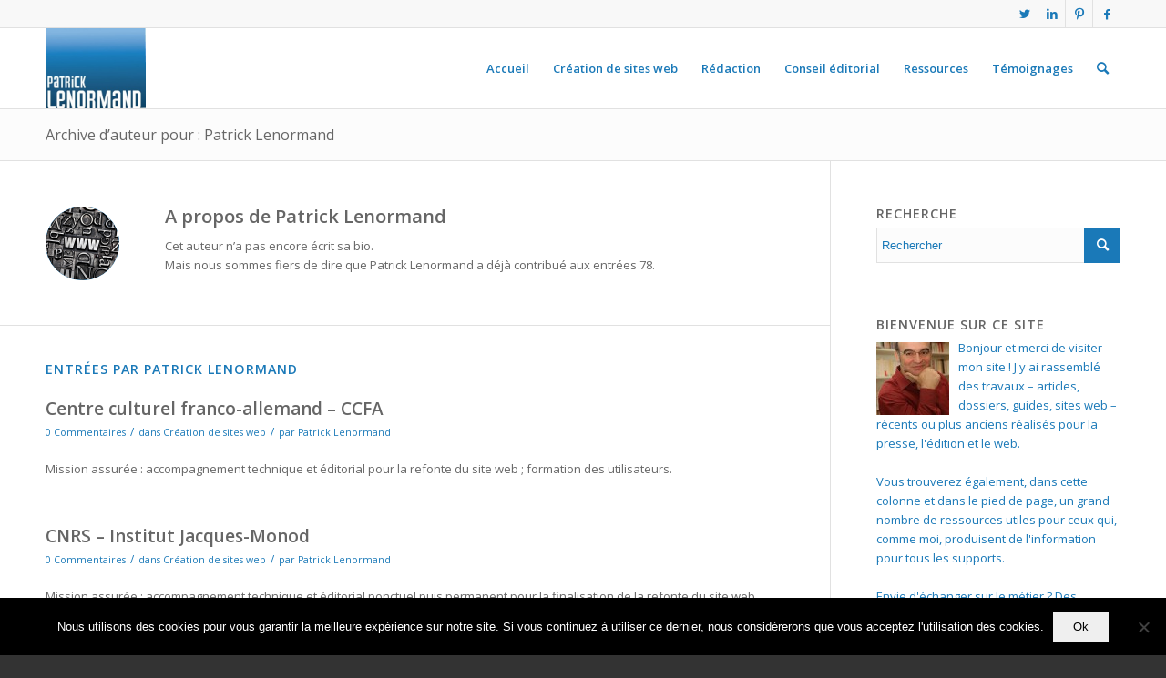

--- FILE ---
content_type: text/html; charset=UTF-8
request_url: https://www.ressources-presse.net/author/patrick-lenormand/
body_size: 16939
content:
<!DOCTYPE html>
<html dir="ltr" lang="fr-FR" prefix="og: https://ogp.me/ns#" class="html_stretched responsive av-preloader-disabled  html_header_top html_logo_left html_main_nav_header html_menu_right html_slim html_header_sticky html_header_shrinking html_header_topbar_active html_mobile_menu_phone html_header_searchicon html_content_align_center html_header_unstick_top_disabled html_header_stretch_disabled html_av-submenu-hidden html_av-submenu-display-click html_av-overlay-side html_av-overlay-side-classic html_av-submenu-noclone html_entry_id_5890 av-cookies-no-cookie-consent av-default-lightbox av-no-preview html_text_menu_active av-mobile-menu-switch-default">
<head>
<meta charset="UTF-8" />
<meta name="robots" content="noindex, follow" />


<!-- mobile setting -->
<meta name="viewport" content="width=device-width, initial-scale=1">

<!-- Scripts/CSS and wp_head hook -->
<title>Patrick Lenormand | Ressources Presse</title>

		<!-- All in One SEO 4.9.3 - aioseo.com -->
	<meta name="robots" content="noindex, max-image-preview:large" />
	<meta name="google-site-verification" content="7B2d1hFbNMnw_WmCIBdPf69wfftDF15SUM-lV2Y_0pM" />
	<link rel="canonical" href="https://www.ressources-presse.net/author/patrick-lenormand/" />
	<link rel="next" href="https://www.ressources-presse.net/author/patrick-lenormand/page/2/" />
	<meta name="generator" content="All in One SEO (AIOSEO) 4.9.3" />
		<script type="application/ld+json" class="aioseo-schema">
			{"@context":"https:\/\/schema.org","@graph":[{"@type":"BreadcrumbList","@id":"https:\/\/www.ressources-presse.net\/author\/patrick-lenormand\/#breadcrumblist","itemListElement":[{"@type":"ListItem","@id":"https:\/\/www.ressources-presse.net#listItem","position":1,"name":"Home","item":"https:\/\/www.ressources-presse.net","nextItem":{"@type":"ListItem","@id":"https:\/\/www.ressources-presse.net\/author\/patrick-lenormand\/#listItem","name":"Patrick Lenormand"}},{"@type":"ListItem","@id":"https:\/\/www.ressources-presse.net\/author\/patrick-lenormand\/#listItem","position":2,"name":"Patrick Lenormand","previousItem":{"@type":"ListItem","@id":"https:\/\/www.ressources-presse.net#listItem","name":"Home"}}]},{"@type":"Organization","@id":"https:\/\/www.ressources-presse.net\/#organization","name":"Ressources Presse","url":"https:\/\/www.ressources-presse.net\/"},{"@type":"Person","@id":"https:\/\/www.ressources-presse.net\/author\/patrick-lenormand\/#author","url":"https:\/\/www.ressources-presse.net\/author\/patrick-lenormand\/","name":"Patrick Lenormand","image":{"@type":"ImageObject","@id":"https:\/\/www.ressources-presse.net\/author\/patrick-lenormand\/#authorImage","url":"https:\/\/secure.gravatar.com\/avatar\/564687d6de2c54a285e0f718418e9ce1b7f1a24415613bd0cdf812d7952a3d12?s=96&d=mm&r=g","width":96,"height":96,"caption":"Patrick Lenormand"},"mainEntityOfPage":{"@id":"https:\/\/www.ressources-presse.net\/author\/patrick-lenormand\/#profilepage"}},{"@type":"ProfilePage","@id":"https:\/\/www.ressources-presse.net\/author\/patrick-lenormand\/#profilepage","url":"https:\/\/www.ressources-presse.net\/author\/patrick-lenormand\/","name":"Patrick Lenormand | Ressources Presse","inLanguage":"fr-FR","isPartOf":{"@id":"https:\/\/www.ressources-presse.net\/#website"},"breadcrumb":{"@id":"https:\/\/www.ressources-presse.net\/author\/patrick-lenormand\/#breadcrumblist"},"dateCreated":"2015-11-14T20:37:13+02:00","mainEntity":{"@id":"https:\/\/www.ressources-presse.net\/author\/patrick-lenormand\/#author"}},{"@type":"WebSite","@id":"https:\/\/www.ressources-presse.net\/#website","url":"https:\/\/www.ressources-presse.net\/","name":"Ressources Presse","inLanguage":"fr-FR","publisher":{"@id":"https:\/\/www.ressources-presse.net\/#organization"}}]}
		</script>
		<!-- All in One SEO -->

<link rel="alternate" type="application/rss+xml" title="Ressources Presse &raquo; Flux" href="https://www.ressources-presse.net/feed/" />
<link rel="alternate" type="application/rss+xml" title="Ressources Presse &raquo; Flux des commentaires" href="https://www.ressources-presse.net/comments/feed/" />
<link rel="alternate" type="application/rss+xml" title="Ressources Presse &raquo; Flux des articles écrits par Patrick Lenormand" href="https://www.ressources-presse.net/author/patrick-lenormand/feed/" />

<!-- google webfont font replacement -->

			<script type='text/javascript'>

				(function() {

					/*	check if webfonts are disabled by user setting via cookie - or user must opt in.	*/
					var html = document.getElementsByTagName('html')[0];
					var cookie_check = html.className.indexOf('av-cookies-needs-opt-in') >= 0 || html.className.indexOf('av-cookies-can-opt-out') >= 0;
					var allow_continue = true;
					var silent_accept_cookie = html.className.indexOf('av-cookies-user-silent-accept') >= 0;

					if( cookie_check && ! silent_accept_cookie )
					{
						if( ! document.cookie.match(/aviaCookieConsent/) || html.className.indexOf('av-cookies-session-refused') >= 0 )
						{
							allow_continue = false;
						}
						else
						{
							if( ! document.cookie.match(/aviaPrivacyRefuseCookiesHideBar/) )
							{
								allow_continue = false;
							}
							else if( ! document.cookie.match(/aviaPrivacyEssentialCookiesEnabled/) )
							{
								allow_continue = false;
							}
							else if( document.cookie.match(/aviaPrivacyGoogleWebfontsDisabled/) )
							{
								allow_continue = false;
							}
						}
					}

					if( allow_continue )
					{
						var f = document.createElement('link');

						f.type 	= 'text/css';
						f.rel 	= 'stylesheet';
						f.href 	= '//fonts.googleapis.com/css?family=Open+Sans:400,600';
						f.id 	= 'avia-google-webfont';

						document.getElementsByTagName('head')[0].appendChild(f);
					}
				})();

			</script>
			<style id='wp-img-auto-sizes-contain-inline-css' type='text/css'>
img:is([sizes=auto i],[sizes^="auto," i]){contain-intrinsic-size:3000px 1500px}
/*# sourceURL=wp-img-auto-sizes-contain-inline-css */
</style>
<style id='wp-emoji-styles-inline-css' type='text/css'>

	img.wp-smiley, img.emoji {
		display: inline !important;
		border: none !important;
		box-shadow: none !important;
		height: 1em !important;
		width: 1em !important;
		margin: 0 0.07em !important;
		vertical-align: -0.1em !important;
		background: none !important;
		padding: 0 !important;
	}
/*# sourceURL=wp-emoji-styles-inline-css */
</style>
<style id='wp-block-library-inline-css' type='text/css'>
:root{--wp-block-synced-color:#7a00df;--wp-block-synced-color--rgb:122,0,223;--wp-bound-block-color:var(--wp-block-synced-color);--wp-editor-canvas-background:#ddd;--wp-admin-theme-color:#007cba;--wp-admin-theme-color--rgb:0,124,186;--wp-admin-theme-color-darker-10:#006ba1;--wp-admin-theme-color-darker-10--rgb:0,107,160.5;--wp-admin-theme-color-darker-20:#005a87;--wp-admin-theme-color-darker-20--rgb:0,90,135;--wp-admin-border-width-focus:2px}@media (min-resolution:192dpi){:root{--wp-admin-border-width-focus:1.5px}}.wp-element-button{cursor:pointer}:root .has-very-light-gray-background-color{background-color:#eee}:root .has-very-dark-gray-background-color{background-color:#313131}:root .has-very-light-gray-color{color:#eee}:root .has-very-dark-gray-color{color:#313131}:root .has-vivid-green-cyan-to-vivid-cyan-blue-gradient-background{background:linear-gradient(135deg,#00d084,#0693e3)}:root .has-purple-crush-gradient-background{background:linear-gradient(135deg,#34e2e4,#4721fb 50%,#ab1dfe)}:root .has-hazy-dawn-gradient-background{background:linear-gradient(135deg,#faaca8,#dad0ec)}:root .has-subdued-olive-gradient-background{background:linear-gradient(135deg,#fafae1,#67a671)}:root .has-atomic-cream-gradient-background{background:linear-gradient(135deg,#fdd79a,#004a59)}:root .has-nightshade-gradient-background{background:linear-gradient(135deg,#330968,#31cdcf)}:root .has-midnight-gradient-background{background:linear-gradient(135deg,#020381,#2874fc)}:root{--wp--preset--font-size--normal:16px;--wp--preset--font-size--huge:42px}.has-regular-font-size{font-size:1em}.has-larger-font-size{font-size:2.625em}.has-normal-font-size{font-size:var(--wp--preset--font-size--normal)}.has-huge-font-size{font-size:var(--wp--preset--font-size--huge)}.has-text-align-center{text-align:center}.has-text-align-left{text-align:left}.has-text-align-right{text-align:right}.has-fit-text{white-space:nowrap!important}#end-resizable-editor-section{display:none}.aligncenter{clear:both}.items-justified-left{justify-content:flex-start}.items-justified-center{justify-content:center}.items-justified-right{justify-content:flex-end}.items-justified-space-between{justify-content:space-between}.screen-reader-text{border:0;clip-path:inset(50%);height:1px;margin:-1px;overflow:hidden;padding:0;position:absolute;width:1px;word-wrap:normal!important}.screen-reader-text:focus{background-color:#ddd;clip-path:none;color:#444;display:block;font-size:1em;height:auto;left:5px;line-height:normal;padding:15px 23px 14px;text-decoration:none;top:5px;width:auto;z-index:100000}html :where(.has-border-color){border-style:solid}html :where([style*=border-top-color]){border-top-style:solid}html :where([style*=border-right-color]){border-right-style:solid}html :where([style*=border-bottom-color]){border-bottom-style:solid}html :where([style*=border-left-color]){border-left-style:solid}html :where([style*=border-width]){border-style:solid}html :where([style*=border-top-width]){border-top-style:solid}html :where([style*=border-right-width]){border-right-style:solid}html :where([style*=border-bottom-width]){border-bottom-style:solid}html :where([style*=border-left-width]){border-left-style:solid}html :where(img[class*=wp-image-]){height:auto;max-width:100%}:where(figure){margin:0 0 1em}html :where(.is-position-sticky){--wp-admin--admin-bar--position-offset:var(--wp-admin--admin-bar--height,0px)}@media screen and (max-width:600px){html :where(.is-position-sticky){--wp-admin--admin-bar--position-offset:0px}}

/*# sourceURL=wp-block-library-inline-css */
</style><style id='global-styles-inline-css' type='text/css'>
:root{--wp--preset--aspect-ratio--square: 1;--wp--preset--aspect-ratio--4-3: 4/3;--wp--preset--aspect-ratio--3-4: 3/4;--wp--preset--aspect-ratio--3-2: 3/2;--wp--preset--aspect-ratio--2-3: 2/3;--wp--preset--aspect-ratio--16-9: 16/9;--wp--preset--aspect-ratio--9-16: 9/16;--wp--preset--color--black: #000000;--wp--preset--color--cyan-bluish-gray: #abb8c3;--wp--preset--color--white: #ffffff;--wp--preset--color--pale-pink: #f78da7;--wp--preset--color--vivid-red: #cf2e2e;--wp--preset--color--luminous-vivid-orange: #ff6900;--wp--preset--color--luminous-vivid-amber: #fcb900;--wp--preset--color--light-green-cyan: #7bdcb5;--wp--preset--color--vivid-green-cyan: #00d084;--wp--preset--color--pale-cyan-blue: #8ed1fc;--wp--preset--color--vivid-cyan-blue: #0693e3;--wp--preset--color--vivid-purple: #9b51e0;--wp--preset--gradient--vivid-cyan-blue-to-vivid-purple: linear-gradient(135deg,rgb(6,147,227) 0%,rgb(155,81,224) 100%);--wp--preset--gradient--light-green-cyan-to-vivid-green-cyan: linear-gradient(135deg,rgb(122,220,180) 0%,rgb(0,208,130) 100%);--wp--preset--gradient--luminous-vivid-amber-to-luminous-vivid-orange: linear-gradient(135deg,rgb(252,185,0) 0%,rgb(255,105,0) 100%);--wp--preset--gradient--luminous-vivid-orange-to-vivid-red: linear-gradient(135deg,rgb(255,105,0) 0%,rgb(207,46,46) 100%);--wp--preset--gradient--very-light-gray-to-cyan-bluish-gray: linear-gradient(135deg,rgb(238,238,238) 0%,rgb(169,184,195) 100%);--wp--preset--gradient--cool-to-warm-spectrum: linear-gradient(135deg,rgb(74,234,220) 0%,rgb(151,120,209) 20%,rgb(207,42,186) 40%,rgb(238,44,130) 60%,rgb(251,105,98) 80%,rgb(254,248,76) 100%);--wp--preset--gradient--blush-light-purple: linear-gradient(135deg,rgb(255,206,236) 0%,rgb(152,150,240) 100%);--wp--preset--gradient--blush-bordeaux: linear-gradient(135deg,rgb(254,205,165) 0%,rgb(254,45,45) 50%,rgb(107,0,62) 100%);--wp--preset--gradient--luminous-dusk: linear-gradient(135deg,rgb(255,203,112) 0%,rgb(199,81,192) 50%,rgb(65,88,208) 100%);--wp--preset--gradient--pale-ocean: linear-gradient(135deg,rgb(255,245,203) 0%,rgb(182,227,212) 50%,rgb(51,167,181) 100%);--wp--preset--gradient--electric-grass: linear-gradient(135deg,rgb(202,248,128) 0%,rgb(113,206,126) 100%);--wp--preset--gradient--midnight: linear-gradient(135deg,rgb(2,3,129) 0%,rgb(40,116,252) 100%);--wp--preset--font-size--small: 13px;--wp--preset--font-size--medium: 20px;--wp--preset--font-size--large: 36px;--wp--preset--font-size--x-large: 42px;--wp--preset--spacing--20: 0.44rem;--wp--preset--spacing--30: 0.67rem;--wp--preset--spacing--40: 1rem;--wp--preset--spacing--50: 1.5rem;--wp--preset--spacing--60: 2.25rem;--wp--preset--spacing--70: 3.38rem;--wp--preset--spacing--80: 5.06rem;--wp--preset--shadow--natural: 6px 6px 9px rgba(0, 0, 0, 0.2);--wp--preset--shadow--deep: 12px 12px 50px rgba(0, 0, 0, 0.4);--wp--preset--shadow--sharp: 6px 6px 0px rgba(0, 0, 0, 0.2);--wp--preset--shadow--outlined: 6px 6px 0px -3px rgb(255, 255, 255), 6px 6px rgb(0, 0, 0);--wp--preset--shadow--crisp: 6px 6px 0px rgb(0, 0, 0);}:where(.is-layout-flex){gap: 0.5em;}:where(.is-layout-grid){gap: 0.5em;}body .is-layout-flex{display: flex;}.is-layout-flex{flex-wrap: wrap;align-items: center;}.is-layout-flex > :is(*, div){margin: 0;}body .is-layout-grid{display: grid;}.is-layout-grid > :is(*, div){margin: 0;}:where(.wp-block-columns.is-layout-flex){gap: 2em;}:where(.wp-block-columns.is-layout-grid){gap: 2em;}:where(.wp-block-post-template.is-layout-flex){gap: 1.25em;}:where(.wp-block-post-template.is-layout-grid){gap: 1.25em;}.has-black-color{color: var(--wp--preset--color--black) !important;}.has-cyan-bluish-gray-color{color: var(--wp--preset--color--cyan-bluish-gray) !important;}.has-white-color{color: var(--wp--preset--color--white) !important;}.has-pale-pink-color{color: var(--wp--preset--color--pale-pink) !important;}.has-vivid-red-color{color: var(--wp--preset--color--vivid-red) !important;}.has-luminous-vivid-orange-color{color: var(--wp--preset--color--luminous-vivid-orange) !important;}.has-luminous-vivid-amber-color{color: var(--wp--preset--color--luminous-vivid-amber) !important;}.has-light-green-cyan-color{color: var(--wp--preset--color--light-green-cyan) !important;}.has-vivid-green-cyan-color{color: var(--wp--preset--color--vivid-green-cyan) !important;}.has-pale-cyan-blue-color{color: var(--wp--preset--color--pale-cyan-blue) !important;}.has-vivid-cyan-blue-color{color: var(--wp--preset--color--vivid-cyan-blue) !important;}.has-vivid-purple-color{color: var(--wp--preset--color--vivid-purple) !important;}.has-black-background-color{background-color: var(--wp--preset--color--black) !important;}.has-cyan-bluish-gray-background-color{background-color: var(--wp--preset--color--cyan-bluish-gray) !important;}.has-white-background-color{background-color: var(--wp--preset--color--white) !important;}.has-pale-pink-background-color{background-color: var(--wp--preset--color--pale-pink) !important;}.has-vivid-red-background-color{background-color: var(--wp--preset--color--vivid-red) !important;}.has-luminous-vivid-orange-background-color{background-color: var(--wp--preset--color--luminous-vivid-orange) !important;}.has-luminous-vivid-amber-background-color{background-color: var(--wp--preset--color--luminous-vivid-amber) !important;}.has-light-green-cyan-background-color{background-color: var(--wp--preset--color--light-green-cyan) !important;}.has-vivid-green-cyan-background-color{background-color: var(--wp--preset--color--vivid-green-cyan) !important;}.has-pale-cyan-blue-background-color{background-color: var(--wp--preset--color--pale-cyan-blue) !important;}.has-vivid-cyan-blue-background-color{background-color: var(--wp--preset--color--vivid-cyan-blue) !important;}.has-vivid-purple-background-color{background-color: var(--wp--preset--color--vivid-purple) !important;}.has-black-border-color{border-color: var(--wp--preset--color--black) !important;}.has-cyan-bluish-gray-border-color{border-color: var(--wp--preset--color--cyan-bluish-gray) !important;}.has-white-border-color{border-color: var(--wp--preset--color--white) !important;}.has-pale-pink-border-color{border-color: var(--wp--preset--color--pale-pink) !important;}.has-vivid-red-border-color{border-color: var(--wp--preset--color--vivid-red) !important;}.has-luminous-vivid-orange-border-color{border-color: var(--wp--preset--color--luminous-vivid-orange) !important;}.has-luminous-vivid-amber-border-color{border-color: var(--wp--preset--color--luminous-vivid-amber) !important;}.has-light-green-cyan-border-color{border-color: var(--wp--preset--color--light-green-cyan) !important;}.has-vivid-green-cyan-border-color{border-color: var(--wp--preset--color--vivid-green-cyan) !important;}.has-pale-cyan-blue-border-color{border-color: var(--wp--preset--color--pale-cyan-blue) !important;}.has-vivid-cyan-blue-border-color{border-color: var(--wp--preset--color--vivid-cyan-blue) !important;}.has-vivid-purple-border-color{border-color: var(--wp--preset--color--vivid-purple) !important;}.has-vivid-cyan-blue-to-vivid-purple-gradient-background{background: var(--wp--preset--gradient--vivid-cyan-blue-to-vivid-purple) !important;}.has-light-green-cyan-to-vivid-green-cyan-gradient-background{background: var(--wp--preset--gradient--light-green-cyan-to-vivid-green-cyan) !important;}.has-luminous-vivid-amber-to-luminous-vivid-orange-gradient-background{background: var(--wp--preset--gradient--luminous-vivid-amber-to-luminous-vivid-orange) !important;}.has-luminous-vivid-orange-to-vivid-red-gradient-background{background: var(--wp--preset--gradient--luminous-vivid-orange-to-vivid-red) !important;}.has-very-light-gray-to-cyan-bluish-gray-gradient-background{background: var(--wp--preset--gradient--very-light-gray-to-cyan-bluish-gray) !important;}.has-cool-to-warm-spectrum-gradient-background{background: var(--wp--preset--gradient--cool-to-warm-spectrum) !important;}.has-blush-light-purple-gradient-background{background: var(--wp--preset--gradient--blush-light-purple) !important;}.has-blush-bordeaux-gradient-background{background: var(--wp--preset--gradient--blush-bordeaux) !important;}.has-luminous-dusk-gradient-background{background: var(--wp--preset--gradient--luminous-dusk) !important;}.has-pale-ocean-gradient-background{background: var(--wp--preset--gradient--pale-ocean) !important;}.has-electric-grass-gradient-background{background: var(--wp--preset--gradient--electric-grass) !important;}.has-midnight-gradient-background{background: var(--wp--preset--gradient--midnight) !important;}.has-small-font-size{font-size: var(--wp--preset--font-size--small) !important;}.has-medium-font-size{font-size: var(--wp--preset--font-size--medium) !important;}.has-large-font-size{font-size: var(--wp--preset--font-size--large) !important;}.has-x-large-font-size{font-size: var(--wp--preset--font-size--x-large) !important;}
/*# sourceURL=global-styles-inline-css */
</style>

<style id='classic-theme-styles-inline-css' type='text/css'>
/*! This file is auto-generated */
.wp-block-button__link{color:#fff;background-color:#32373c;border-radius:9999px;box-shadow:none;text-decoration:none;padding:calc(.667em + 2px) calc(1.333em + 2px);font-size:1.125em}.wp-block-file__button{background:#32373c;color:#fff;text-decoration:none}
/*# sourceURL=/wp-includes/css/classic-themes.min.css */
</style>
<link rel='stylesheet' id='cookie-notice-front-css' href='https://www.ressources-presse.net/wp-content/plugins/cookie-notice/css/front.min.css?ver=2.5.11' type='text/css' media='all' />
<link rel='stylesheet' id='quiz-maker-css' href='https://www.ressources-presse.net/wp-content/plugins/quiz-maker/public/css/quiz-maker-public.css?ver=6.7.1.0' type='text/css' media='all' />
<link rel='stylesheet' id='cmplz-general-css' href='https://www.ressources-presse.net/wp-content/plugins/complianz-gdpr/assets/css/cookieblocker.min.css?ver=1765921536' type='text/css' media='all' />
<link rel='stylesheet' id='avia-merged-styles-css' href='https://www.ressources-presse.net/wp-content/uploads/dynamic_avia/avia-merged-styles-4f4aa6a45c23979eb693e133ddd2001d---635d19e95a53a.css' type='text/css' media='all' />
<script type="text/javascript" src="https://www.ressources-presse.net/wp-includes/js/jquery/jquery.min.js?ver=3.7.1" id="jquery-core-js"></script>
<script type="text/javascript" src="https://www.ressources-presse.net/wp-includes/js/jquery/jquery-migrate.min.js?ver=3.4.1" id="jquery-migrate-js"></script>
<script type="text/javascript" async src="https://www.ressources-presse.net/wp-content/plugins/burst-statistics/assets/js/timeme/timeme.min.js?ver=1767865578" id="burst-timeme-js"></script>
<script type="text/javascript" async src="https://www.ressources-presse.net/wp-content/uploads/burst/js/burst.min.js?ver=1768910971" id="burst-js"></script>
<script type="text/javascript" id="cookie-notice-front-js-before">
/* <![CDATA[ */
var cnArgs = {"ajaxUrl":"https:\/\/www.ressources-presse.net\/wp-admin\/admin-ajax.php","nonce":"fbad2bc18f","hideEffect":"fade","position":"bottom","onScroll":false,"onScrollOffset":100,"onClick":false,"cookieName":"cookie_notice_accepted","cookieTime":2592000,"cookieTimeRejected":2592000,"globalCookie":false,"redirection":false,"cache":true,"revokeCookies":false,"revokeCookiesOpt":"automatic"};

//# sourceURL=cookie-notice-front-js-before
/* ]]> */
</script>
<script type="text/javascript" src="https://www.ressources-presse.net/wp-content/plugins/cookie-notice/js/front.min.js?ver=2.5.11" id="cookie-notice-front-js"></script>
<link rel="https://api.w.org/" href="https://www.ressources-presse.net/wp-json/" /><link rel="alternate" title="JSON" type="application/json" href="https://www.ressources-presse.net/wp-json/wp/v2/users/2" /><link rel="EditURI" type="application/rsd+xml" title="RSD" href="https://www.ressources-presse.net/xmlrpc.php?rsd" />
<link rel="profile" href="https://gmpg.org/xfn/11" />
<link rel="alternate" type="application/rss+xml" title="Ressources Presse RSS2 Feed" href="https://www.ressources-presse.net/feed/" />
<link rel="pingback" href="https://www.ressources-presse.net/xmlrpc.php" />
<!--[if lt IE 9]><script src="https://www.ressources-presse.net/wp-content/themes/enfold/js/html5shiv.js"></script><![endif]-->
<link rel="icon" href="https://www.ressources-presse.net/wp-content/uploads/2015/11/Logo-RF-300x2411-300x241.jpg" type="image/x-icon">

<!-- To speed up the rendering and to display the site as fast as possible to the user we include some styles and scripts for above the fold content inline -->
<script type="text/javascript">'use strict';var avia_is_mobile=!1;if(/Android|webOS|iPhone|iPad|iPod|BlackBerry|IEMobile|Opera Mini/i.test(navigator.userAgent)&&'ontouchstart' in document.documentElement){avia_is_mobile=!0;document.documentElement.className+=' avia_mobile '}
else{document.documentElement.className+=' avia_desktop '};document.documentElement.className+=' js_active ';(function(){var e=['-webkit-','-moz-','-ms-',''],n='';for(var t in e){if(e[t]+'transform' in document.documentElement.style){document.documentElement.className+=' avia_transform ';n=e[t]+'transform'};if(e[t]+'perspective' in document.documentElement.style){document.documentElement.className+=' avia_transform3d '}};if(typeof document.getElementsByClassName=='function'&&typeof document.documentElement.getBoundingClientRect=='function'&&avia_is_mobile==!1){if(n&&window.innerHeight>0){setTimeout(function(){var e=0,o={},a=0,t=document.getElementsByClassName('av-parallax'),i=window.pageYOffset||document.documentElement.scrollTop;for(e=0;e<t.length;e++){t[e].style.top='0px';o=t[e].getBoundingClientRect();a=Math.ceil((window.innerHeight+i-o.top)*0.3);t[e].style[n]='translate(0px, '+a+'px)';t[e].style.top='auto';t[e].className+=' enabled-parallax '}},50)}}})();</script><link rel="icon" href="https://www.ressources-presse.net/wp-content/uploads/2020/11/cropped-Logo-RF-300x241-1-32x32.jpg" sizes="32x32" />
<link rel="icon" href="https://www.ressources-presse.net/wp-content/uploads/2020/11/cropped-Logo-RF-300x241-1-192x192.jpg" sizes="192x192" />
<link rel="apple-touch-icon" href="https://www.ressources-presse.net/wp-content/uploads/2020/11/cropped-Logo-RF-300x241-1-180x180.jpg" />
<meta name="msapplication-TileImage" content="https://www.ressources-presse.net/wp-content/uploads/2020/11/cropped-Logo-RF-300x241-1-270x270.jpg" />
<style type='text/css'>
@font-face {font-family: 'entypo-fontello'; font-weight: normal; font-style: normal; font-display: auto;
src: url('https://www.ressources-presse.net/wp-content/themes/enfold/config-templatebuilder/avia-template-builder/assets/fonts/entypo-fontello.woff2') format('woff2'),
url('https://www.ressources-presse.net/wp-content/themes/enfold/config-templatebuilder/avia-template-builder/assets/fonts/entypo-fontello.woff') format('woff'),
url('https://www.ressources-presse.net/wp-content/themes/enfold/config-templatebuilder/avia-template-builder/assets/fonts/entypo-fontello.ttf') format('truetype'),
url('https://www.ressources-presse.net/wp-content/themes/enfold/config-templatebuilder/avia-template-builder/assets/fonts/entypo-fontello.svg#entypo-fontello') format('svg'),
url('https://www.ressources-presse.net/wp-content/themes/enfold/config-templatebuilder/avia-template-builder/assets/fonts/entypo-fontello.eot'),
url('https://www.ressources-presse.net/wp-content/themes/enfold/config-templatebuilder/avia-template-builder/assets/fonts/entypo-fontello.eot?#iefix') format('embedded-opentype');
} #top .avia-font-entypo-fontello, body .avia-font-entypo-fontello, html body [data-av_iconfont='entypo-fontello']:before{ font-family: 'entypo-fontello'; }
</style>

<!--
Debugging Info for Theme support: 

Theme: Enfold
Version: 4.8.9.1
Installed: enfold
AviaFramework Version: 5.0
AviaBuilder Version: 4.8
aviaElementManager Version: 1.0.1
ML:1024-PU:57-PLA:24
WP:6.9
Compress: CSS:all theme files - JS:all theme files
Updates: enabled - deprecated Envato API - register Envato Token
PLAu:22
-->
</head>

<body data-rsssl=1 id="top" class="archive author author-patrick-lenormand author-2 wp-theme-enfold stretched rtl_columns av-curtain-numeric open_sans  cookies-not-set metaslider-plugin avia-responsive-images-support" itemscope="itemscope" itemtype="https://schema.org/WebPage"  data-burst_id="2" data-burst_type="author">

	
	<div id='wrap_all'>

	
<header id='header' class='all_colors header_color light_bg_color  av_header_top av_logo_left av_main_nav_header av_menu_right av_slim av_header_sticky av_header_shrinking av_header_stretch_disabled av_mobile_menu_phone av_header_searchicon av_header_unstick_top_disabled av_bottom_nav_disabled  av_header_border_disabled'  role="banner" itemscope="itemscope" itemtype="https://schema.org/WPHeader" >

		<div id='header_meta' class='container_wrap container_wrap_meta  av_icon_active_right av_extra_header_active av_entry_id_5890'>

			      <div class='container'>
			      <ul class='noLightbox social_bookmarks icon_count_4'><li class='social_bookmarks_twitter av-social-link-twitter social_icon_1'><a target="_blank" aria-label="Lien vers Twitter" href='https://twitter.com/#ressourcespress/' aria-hidden='false' data-av_icon='' data-av_iconfont='entypo-fontello' title='Twitter' rel="noopener"><span class='avia_hidden_link_text'>Twitter</span></a></li><li class='social_bookmarks_linkedin av-social-link-linkedin social_icon_2'><a target="_blank" aria-label="Lien vers LinkedIn" href='https://fr.linkedin.com/in/patrick-lenormand-8647631' aria-hidden='false' data-av_icon='' data-av_iconfont='entypo-fontello' title='LinkedIn' rel="noopener"><span class='avia_hidden_link_text'>LinkedIn</span></a></li><li class='social_bookmarks_pinterest av-social-link-pinterest social_icon_3'><a target="_blank" aria-label="Lien vers Pinterest" href='https://www.pinterest.fr/patrick_lenorma/' aria-hidden='false' data-av_icon='' data-av_iconfont='entypo-fontello' title='Pinterest' rel="noopener"><span class='avia_hidden_link_text'>Pinterest</span></a></li><li class='social_bookmarks_facebook av-social-link-facebook social_icon_4'><a target="_blank" aria-label="Lien vers Facebook" href='https://www.facebook.com/ressources.presse.7' aria-hidden='false' data-av_icon='' data-av_iconfont='entypo-fontello' title='Facebook' rel="noopener"><span class='avia_hidden_link_text'>Facebook</span></a></li></ul>			      </div>
		</div>

		<div  id='header_main' class='container_wrap container_wrap_logo'>

        <div class='container av-logo-container'><div class='inner-container'><span class='logo avia-standard-logo'><a href='https://www.ressources-presse.net/' class=''><img src="https://www.ressources-presse.net/wp-content/uploads/2015/11/Logo-RF-300x241.jpg" height="100" width="300" alt='Ressources Presse' title='Logo RF-300&#215;241' /></a></span><nav class='main_menu' data-selectname='Sélectionner une page'  role="navigation" itemscope="itemscope" itemtype="https://schema.org/SiteNavigationElement" ><div class="avia-menu av-main-nav-wrap"><ul role="menu" class="menu av-main-nav" id="avia-menu"><li role="menuitem" id="menu-item-5583" class="menu-item menu-item-type-custom menu-item-object-custom menu-item-home menu-item-top-level menu-item-top-level-1"><a href="https://www.ressources-presse.net" itemprop="url" tabindex="0"><span class="avia-bullet"></span><span class="avia-menu-text">Accueil</span><span class="avia-menu-fx"><span class="avia-arrow-wrap"><span class="avia-arrow"></span></span></span></a></li>
<li role="menuitem" id="menu-item-5557" class="menu-item menu-item-type-taxonomy menu-item-object-category menu-item-top-level menu-item-top-level-2"><a href="https://www.ressources-presse.net/category/creation-de-sites-web/" itemprop="url" tabindex="0"><span class="avia-bullet"></span><span class="avia-menu-text">Création de sites web</span><span class="avia-menu-fx"><span class="avia-arrow-wrap"><span class="avia-arrow"></span></span></span></a></li>
<li role="menuitem" id="menu-item-5558" class="menu-item menu-item-type-taxonomy menu-item-object-category menu-item-has-children menu-item-top-level menu-item-top-level-3"><a href="https://www.ressources-presse.net/category/redaction/" itemprop="url" tabindex="0"><span class="avia-bullet"></span><span class="avia-menu-text">Rédaction</span><span class="avia-menu-fx"><span class="avia-arrow-wrap"><span class="avia-arrow"></span></span></span></a>


<ul class="sub-menu">
	<li role="menuitem" id="menu-item-5561" class="menu-item menu-item-type-taxonomy menu-item-object-category"><a href="https://www.ressources-presse.net/category/redaction/environnement/" itemprop="url" tabindex="0"><span class="avia-bullet"></span><span class="avia-menu-text">Environnement</span></a></li>
	<li role="menuitem" id="menu-item-5565" class="menu-item menu-item-type-taxonomy menu-item-object-category"><a href="https://www.ressources-presse.net/category/redaction/sante/" itemprop="url" tabindex="0"><span class="avia-bullet"></span><span class="avia-menu-text">Santé</span></a></li>
	<li role="menuitem" id="menu-item-5562" class="menu-item menu-item-type-taxonomy menu-item-object-category"><a href="https://www.ressources-presse.net/category/redaction/grand-public/" itemprop="url" tabindex="0"><span class="avia-bullet"></span><span class="avia-menu-text">Grand public</span></a></li>
	<li role="menuitem" id="menu-item-5560" class="menu-item menu-item-type-taxonomy menu-item-object-category"><a href="https://www.ressources-presse.net/category/redaction/entreprise/" itemprop="url" tabindex="0"><span class="avia-bullet"></span><span class="avia-menu-text">Entreprise</span></a></li>
	<li role="menuitem" id="menu-item-5564" class="menu-item menu-item-type-taxonomy menu-item-object-category"><a href="https://www.ressources-presse.net/category/redaction/nouvelles-technologies/" itemprop="url" tabindex="0"><span class="avia-bullet"></span><span class="avia-menu-text">Nouveaux médias</span></a></li>
	<li role="menuitem" id="menu-item-5559" class="menu-item menu-item-type-taxonomy menu-item-object-category"><a href="https://www.ressources-presse.net/category/redaction/ecrits-web/" itemprop="url" tabindex="0"><span class="avia-bullet"></span><span class="avia-menu-text">Ecrits web</span></a></li>
	<li role="menuitem" id="menu-item-5563" class="menu-item menu-item-type-taxonomy menu-item-object-category"><a href="https://www.ressources-presse.net/category/redaction/guides/" itemprop="url" tabindex="0"><span class="avia-bullet"></span><span class="avia-menu-text">Guides</span></a></li>
	<li role="menuitem" id="menu-item-5684" class="menu-item menu-item-type-taxonomy menu-item-object-category"><a href="https://www.ressources-presse.net/category/redaction/romans/" itemprop="url" tabindex="0"><span class="avia-bullet"></span><span class="avia-menu-text">Romans</span></a></li>
</ul>
</li>
<li role="menuitem" id="menu-item-5575" class="menu-item menu-item-type-taxonomy menu-item-object-category menu-item-top-level menu-item-top-level-4"><a href="https://www.ressources-presse.net/category/conseil-editorial/" itemprop="url" tabindex="0"><span class="avia-bullet"></span><span class="avia-menu-text">Conseil éditorial</span><span class="avia-menu-fx"><span class="avia-arrow-wrap"><span class="avia-arrow"></span></span></span></a></li>
<li role="menuitem" id="menu-item-5576" class="menu-item menu-item-type-taxonomy menu-item-object-category menu-item-has-children menu-item-top-level menu-item-top-level-5"><a href="https://www.ressources-presse.net/category/ressources-bis/" itemprop="url" tabindex="0"><span class="avia-bullet"></span><span class="avia-menu-text">Ressources</span><span class="avia-menu-fx"><span class="avia-arrow-wrap"><span class="avia-arrow"></span></span></span></a>


<ul class="sub-menu">
	<li role="menuitem" id="menu-item-5577" class="menu-item menu-item-type-taxonomy menu-item-object-category"><a href="https://www.ressources-presse.net/category/ressources-bis/savoir-faire-en-images/" itemprop="url" tabindex="0"><span class="avia-bullet"></span><span class="avia-menu-text">Savoir-faire en images</span></a></li>
	<li role="menuitem" id="menu-item-5578" class="menu-item menu-item-type-taxonomy menu-item-object-category"><a href="https://www.ressources-presse.net/category/ressources-bis/savoirs-express/" itemprop="url" tabindex="0"><span class="avia-bullet"></span><span class="avia-menu-text">Savoirs express</span></a></li>
</ul>
</li>
<li role="menuitem" id="menu-item-5579" class="menu-item menu-item-type-taxonomy menu-item-object-category menu-item-has-children menu-item-top-level menu-item-top-level-6"><a href="https://www.ressources-presse.net/category/temoignages-bis/" itemprop="url" tabindex="0"><span class="avia-bullet"></span><span class="avia-menu-text">Témoignages</span><span class="avia-menu-fx"><span class="avia-arrow-wrap"><span class="avia-arrow"></span></span></span></a>


<ul class="sub-menu">
	<li role="menuitem" id="menu-item-5580" class="menu-item menu-item-type-taxonomy menu-item-object-category"><a href="https://www.ressources-presse.net/category/temoignages-bis/temoignages-clients/" itemprop="url" tabindex="0"><span class="avia-bullet"></span><span class="avia-menu-text">Témoignages clients</span></a></li>
	<li role="menuitem" id="menu-item-5581" class="menu-item menu-item-type-taxonomy menu-item-object-category"><a href="https://www.ressources-presse.net/category/temoignages-bis/temoignages-stagiaires/" itemprop="url" tabindex="0"><span class="avia-bullet"></span><span class="avia-menu-text">Témoignages stagiaires</span></a></li>
</ul>
</li>
<li id="menu-item-search" class="noMobile menu-item menu-item-search-dropdown menu-item-avia-special" role="menuitem"><a aria-label="Rechercher" href="?s=" rel="nofollow" data-avia-search-tooltip="

&lt;form role=&quot;search&quot; action=&quot;https://www.ressources-presse.net/&quot; id=&quot;searchform&quot; method=&quot;get&quot; class=&quot;&quot;&gt;
	&lt;div&gt;
		&lt;input type=&quot;submit&quot; value=&quot;&quot; id=&quot;searchsubmit&quot; class=&quot;button avia-font-entypo-fontello&quot; /&gt;
		&lt;input type=&quot;text&quot; id=&quot;s&quot; name=&quot;s&quot; value=&quot;&quot; placeholder=&#039;Rechercher&#039; /&gt;
			&lt;/div&gt;
&lt;/form&gt;
" aria-hidden='false' data-av_icon='' data-av_iconfont='entypo-fontello'><span class="avia_hidden_link_text">Rechercher</span></a></li><li class="av-burger-menu-main menu-item-avia-special ">
	        			<a href="#" aria-label="Menu" aria-hidden="false">
							<span class="av-hamburger av-hamburger--spin av-js-hamburger">
								<span class="av-hamburger-box">
						          <span class="av-hamburger-inner"></span>
						          <strong>Menu</strong>
								</span>
							</span>
							<span class="avia_hidden_link_text">Menu</span>
						</a>
	        		   </li></ul></div></nav></div> </div> 
		<!-- end container_wrap-->
		</div>
		<div class='header_bg'></div>

<!-- end header -->
</header>

	<div id='main' class='all_colors' data-scroll-offset='88'>

	<div class='stretch_full container_wrap alternate_color light_bg_color title_container'><div class='container'><h1 class='main-title entry-title '>Archive d’auteur pour : Patrick Lenormand</h1></div></div>
		<div class='container_wrap container_wrap_first main_color sidebar_right'>

			<div class='container template-blog template-author '>

				<main class='content av-content-small alpha units'  role="main" itemprop="mainContentOfPage" itemscope="itemscope" itemtype="https://schema.org/Blog" >

                    <div class='page-heading-container clearfix'>
                    <section class="author-box"  itemprop="author" itemscope="itemscope" itemtype="https://schema.org/Person" ><span class='post-author-format-type blog-meta'><span class='rounded-container'><img alt='Patrick Lenormand' src='https://secure.gravatar.com/avatar/564687d6de2c54a285e0f718418e9ce1b7f1a24415613bd0cdf812d7952a3d12?s=81&#038;d=mm&#038;r=g' srcset='https://secure.gravatar.com/avatar/564687d6de2c54a285e0f718418e9ce1b7f1a24415613bd0cdf812d7952a3d12?s=162&#038;d=mm&#038;r=g 2x' class='avatar avatar-81 photo' height='81' width='81' decoding='async'/></span></span><div class='author_description '><h3 class='author-title '>A propos de <span class='author-box-name'  itemprop="author" >Patrick Lenormand</span></h3><div class='author_description_text' itemprop="description" ><p>Cet auteur n’a pas encore écrit sa bio.<br />Mais nous sommes fiers de dire que <span class='author-box-name'  itemprop="author" >Patrick Lenormand</span> a déjà contribué aux entrées 78.</p>
</div><span class="author-extra-border"></span></div></section>                    </div>


                    <h4 class='extra-mini-title widgettitle'>Entrées par Patrick Lenormand</h4>		<article class="&#039;post-entry post-entry-type-standard post-entry-5890 post-loop-1 post-parity-odd single-big with-slider post-5890 post type-post status-publish format-standard has-post-thumbnail hentry category-creation-de-sites-web"'  itemscope="itemscope" itemtype="https://schema.org/BlogPosting" itemprop="blogPost" >

			<div class="entry-content-wrapper clearfix standard-content">
				<header class="entry-content-header">
<h2 class='post-title entry-title '  itemprop="headline" ><a href="https://www.ressources-presse.net/centre-culturel-franco-allemand-ccfa/" rel="bookmark" title="Lien permanent : Centre culturel franco-allemand – CCFA">Centre culturel franco-allemand – CCFA<span class="post-format-icon minor-meta"></span></a></h2>					<span class='post-meta-infos'>
<span class="comment-container minor-meta"><a href="https://www.ressources-presse.net/centre-culturel-franco-allemand-ccfa/#respond" class="comments-link" >0 Commentaires</a></span><span class="text-sep">/</span><span class="blog-categories minor-meta">dans <a href="https://www.ressources-presse.net/category/creation-de-sites-web/" rel="tag">Création de sites web</a></span><span class="text-sep">/</span><span class="blog-author minor-meta">par <span class="entry-author-link"  itemprop="author" ><span class="author"><span class="fn"><a href="https://www.ressources-presse.net/author/patrick-lenormand/" title="Articles par Patrick Lenormand" rel="author">Patrick Lenormand</a></span></span></span></span></span></header><div class="entry-content"  itemprop="text" ><p>Mission assurée : accompagnement technique et éditorial pour la refonte du site web ; formation des utilisateurs.</p>
</div></div><footer class="entry-footer"></footer></article><!--end post-entry-->		<article class="&#039;post-entry post-entry-type-standard post-entry-5732 post-loop-2 post-parity-even single-big with-slider post-5732 post type-post status-publish format-standard has-post-thumbnail hentry category-creation-de-sites-web"'  itemscope="itemscope" itemtype="https://schema.org/BlogPosting" itemprop="blogPost" >

			<div class="entry-content-wrapper clearfix standard-content">
				<header class="entry-content-header">
<h2 class='post-title entry-title '  itemprop="headline" ><a href="https://www.ressources-presse.net/cnrs-institut-jacques-monod/" rel="bookmark" title="Lien permanent : CNRS – Institut Jacques-Monod">CNRS – Institut Jacques-Monod<span class="post-format-icon minor-meta"></span></a></h2>					<span class='post-meta-infos'>
<span class="comment-container minor-meta"><a href="https://www.ressources-presse.net/cnrs-institut-jacques-monod/#respond" class="comments-link" >0 Commentaires</a></span><span class="text-sep">/</span><span class="blog-categories minor-meta">dans <a href="https://www.ressources-presse.net/category/creation-de-sites-web/" rel="tag">Création de sites web</a></span><span class="text-sep">/</span><span class="blog-author minor-meta">par <span class="entry-author-link"  itemprop="author" ><span class="author"><span class="fn"><a href="https://www.ressources-presse.net/author/patrick-lenormand/" title="Articles par Patrick Lenormand" rel="author">Patrick Lenormand</a></span></span></span></span></span></header><div class="entry-content"  itemprop="text" ><p>Mission assurée : accompagnement technique et éditorial ponctuel puis permanent pour la finalisation de la refonte du site web.</p>
</div></div><footer class="entry-footer"></footer></article><!--end post-entry-->		<article class="&#039;post-entry post-entry-type-standard post-entry-5736 post-loop-3 post-parity-odd single-big with-slider post-5736 post type-post status-publish format-standard has-post-thumbnail hentry category-creation-de-sites-web"'  itemscope="itemscope" itemtype="https://schema.org/BlogPosting" itemprop="blogPost" >

			<div class="entry-content-wrapper clearfix standard-content">
				<header class="entry-content-header">
<h2 class='post-title entry-title '  itemprop="headline" ><a href="https://www.ressources-presse.net/association-latelier/" rel="bookmark" title="Lien permanent : Association L&rsquo;Atelier">Association L&rsquo;Atelier<span class="post-format-icon minor-meta"></span></a></h2>					<span class='post-meta-infos'>
<span class="comment-container minor-meta"><a href="https://www.ressources-presse.net/association-latelier/#respond" class="comments-link" >0 Commentaires</a></span><span class="text-sep">/</span><span class="blog-categories minor-meta">dans <a href="https://www.ressources-presse.net/category/creation-de-sites-web/" rel="tag">Création de sites web</a></span><span class="text-sep">/</span><span class="blog-author minor-meta">par <span class="entry-author-link"  itemprop="author" ><span class="author"><span class="fn"><a href="https://www.ressources-presse.net/author/patrick-lenormand/" title="Articles par Patrick Lenormand" rel="author">Patrick Lenormand</a></span></span></span></span></span></header><div class="entry-content"  itemprop="text" ><p>Mission assurée : refonte du site web, aide à l&rsquo;intégration des fonctionnalités adhérents externes dans le nouveau site.</p>
</div></div><footer class="entry-footer"></footer></article><!--end post-entry-->		<article class="&#039;post-entry post-entry-type-standard post-entry-5679 post-loop-4 post-parity-even single-big with-slider post-5679 post type-post status-publish format-standard has-post-thumbnail hentry category-romans tag-nous-arrivons tag-patrick-moncoeur tag-roman"'  itemscope="itemscope" itemtype="https://schema.org/BlogPosting" itemprop="blogPost" >

			<div class="entry-content-wrapper clearfix standard-content">
				<header class="entry-content-header">
<h2 class='post-title entry-title '  itemprop="headline" ><a href="https://www.ressources-presse.net/nous-arrivons-le-roman-sombre-de-lemigration/" rel="bookmark" title="Lien permanent : Nous arrivons, le roman sombre de l&rsquo;émigration">Nous arrivons, le roman sombre de l&rsquo;émigration<span class="post-format-icon minor-meta"></span></a></h2>					<span class='post-meta-infos'>
<span class="comment-container minor-meta"><a href="https://www.ressources-presse.net/nous-arrivons-le-roman-sombre-de-lemigration/#respond" class="comments-link" >0 Commentaires</a></span><span class="text-sep">/</span><span class="blog-categories minor-meta">dans <a href="https://www.ressources-presse.net/category/redaction/romans/" rel="tag">Romans</a></span><span class="text-sep">/</span><span class="blog-author minor-meta">par <span class="entry-author-link"  itemprop="author" ><span class="author"><span class="fn"><a href="https://www.ressources-presse.net/author/patrick-lenormand/" title="Articles par Patrick Lenormand" rel="author">Patrick Lenormand</a></span></span></span></span></span></header><div class="entry-content"  itemprop="text" ><p>Émigrer, c’est la seule chance de survie de Jibril et Angela qui fuient leur pays, le Nigeria. Ils feront ce voyage à leur façon, embarquant avec eux plusieurs milliers de personnes.</p>
</div></div><footer class="entry-footer"></footer></article><!--end post-entry-->		<article class="&#039;post-entry post-entry-type-standard post-entry-5646 post-loop-5 post-parity-odd single-big with-slider post-5646 post type-post status-publish format-standard has-post-thumbnail hentry category-creation-de-sites-web"'  itemscope="itemscope" itemtype="https://schema.org/BlogPosting" itemprop="blogPost" >

			<div class="entry-content-wrapper clearfix standard-content">
				<header class="entry-content-header">
<h2 class='post-title entry-title '  itemprop="headline" ><a href="https://www.ressources-presse.net/lexplore/" rel="bookmark" title="Lien permanent : LéXPLORE">LéXPLORE<span class="post-format-icon minor-meta"></span></a></h2>					<span class='post-meta-infos'>
<span class="comment-container minor-meta"><a href="https://www.ressources-presse.net/lexplore/#respond" class="comments-link" >0 Commentaires</a></span><span class="text-sep">/</span><span class="blog-categories minor-meta">dans <a href="https://www.ressources-presse.net/category/creation-de-sites-web/" rel="tag">Création de sites web</a></span><span class="text-sep">/</span><span class="blog-author minor-meta">par <span class="entry-author-link"  itemprop="author" ><span class="author"><span class="fn"><a href="https://www.ressources-presse.net/author/patrick-lenormand/" title="Articles par Patrick Lenormand" rel="author">Patrick Lenormand</a></span></span></span></span></span></header><div class="entry-content"  itemprop="text" ><p>Mission assurée : création du nouveau site web du laboratoire flottant LéXPLORE de Lausanne / accompagnement et formation de la responsable du site.</p>
</div></div><footer class="entry-footer"></footer></article><!--end post-entry-->		<article class="&#039;post-entry post-entry-type-standard post-entry-5643 post-loop-6 post-parity-even single-big with-slider post-5643 post type-post status-publish format-standard has-post-thumbnail hentry category-creation-de-sites-web"'  itemscope="itemscope" itemtype="https://schema.org/BlogPosting" itemprop="blogPost" >

			<div class="entry-content-wrapper clearfix standard-content">
				<header class="entry-content-header">
<h2 class='post-title entry-title '  itemprop="headline" ><a href="https://www.ressources-presse.net/hypnose-et-sante-formation/" rel="bookmark" title="Lien permanent : Hypnose et santé formation">Hypnose et santé formation<span class="post-format-icon minor-meta"></span></a></h2>					<span class='post-meta-infos'>
<span class="comment-container minor-meta"><a href="https://www.ressources-presse.net/hypnose-et-sante-formation/#respond" class="comments-link" >0 Commentaires</a></span><span class="text-sep">/</span><span class="blog-categories minor-meta">dans <a href="https://www.ressources-presse.net/category/creation-de-sites-web/" rel="tag">Création de sites web</a></span><span class="text-sep">/</span><span class="blog-author minor-meta">par <span class="entry-author-link"  itemprop="author" ><span class="author"><span class="fn"><a href="https://www.ressources-presse.net/author/patrick-lenormand/" title="Articles par Patrick Lenormand" rel="author">Patrick Lenormand</a></span></span></span></span></span></header><div class="entry-content"  itemprop="text" ><p>Mission assurée : création du site de l&rsquo;organisme Hypnose santé formation à Guer. Client : Hypnose santé formation. Adresse du site : https://hypnose-sante-formation.fr/</p>
</div></div><footer class="entry-footer"></footer></article><!--end post-entry-->		<article class="&#039;post-entry post-entry-type-standard post-entry-5640 post-loop-7 post-parity-odd single-big with-slider post-5640 post type-post status-publish format-standard has-post-thumbnail hentry category-creation-de-sites-web"'  itemscope="itemscope" itemtype="https://schema.org/BlogPosting" itemprop="blogPost" >

			<div class="entry-content-wrapper clearfix standard-content">
				<header class="entry-content-header">
<h2 class='post-title entry-title '  itemprop="headline" ><a href="https://www.ressources-presse.net/site-web-romanciers-nantais/" rel="bookmark" title="Lien permanent : Romanciers nantais">Romanciers nantais<span class="post-format-icon minor-meta"></span></a></h2>					<span class='post-meta-infos'>
<span class="comment-container minor-meta"><a href="https://www.ressources-presse.net/site-web-romanciers-nantais/#respond" class="comments-link" >0 Commentaires</a></span><span class="text-sep">/</span><span class="blog-categories minor-meta">dans <a href="https://www.ressources-presse.net/category/creation-de-sites-web/" rel="tag">Création de sites web</a></span><span class="text-sep">/</span><span class="blog-author minor-meta">par <span class="entry-author-link"  itemprop="author" ><span class="author"><span class="fn"><a href="https://www.ressources-presse.net/author/patrick-lenormand/" title="Articles par Patrick Lenormand" rel="author">Patrick Lenormand</a></span></span></span></span></span></header><div class="entry-content"  itemprop="text" ><p>Mission assurée : création du nouveau site web des Romanciers nantais. Client : Association des Romanciers nantais. Adresse du site : https://lesromanciersnantais.com/</p>
</div></div><footer class="entry-footer"></footer></article><!--end post-entry-->		<article class="&#039;post-entry post-entry-type-standard post-entry-5637 post-loop-8 post-parity-even single-big with-slider post-5637 post type-post status-publish format-standard has-post-thumbnail hentry category-creation-de-sites-web"'  itemscope="itemscope" itemtype="https://schema.org/BlogPosting" itemprop="blogPost" >

			<div class="entry-content-wrapper clearfix standard-content">
				<header class="entry-content-header">
<h2 class='post-title entry-title '  itemprop="headline" ><a href="https://www.ressources-presse.net/site-web-centre-maritime-de-nantes/" rel="bookmark" title="Lien permanent : Centre maritime de Nantes">Centre maritime de Nantes<span class="post-format-icon minor-meta"></span></a></h2>					<span class='post-meta-infos'>
<span class="comment-container minor-meta"><a href="https://www.ressources-presse.net/site-web-centre-maritime-de-nantes/#respond" class="comments-link" >0 Commentaires</a></span><span class="text-sep">/</span><span class="blog-categories minor-meta">dans <a href="https://www.ressources-presse.net/category/creation-de-sites-web/" rel="tag">Création de sites web</a></span><span class="text-sep">/</span><span class="blog-author minor-meta">par <span class="entry-author-link"  itemprop="author" ><span class="author"><span class="fn"><a href="https://www.ressources-presse.net/author/patrick-lenormand/" title="Articles par Patrick Lenormand" rel="author">Patrick Lenormand</a></span></span></span></span></span></header><div class="entry-content"  itemprop="text" ><p>Mission assurée : création du nouveau site web du Centre maritime de Nantes (CMN) / formation des utilisateurs. Client : CMN. Adresse du site : https://cmn-asso.fr/</p>
</div></div><footer class="entry-footer"></footer></article><!--end post-entry-->		<article class="&#039;post-entry post-entry-type-standard post-entry-3552 post-loop-9 post-parity-odd single-big with-slider post-3552 post type-post status-publish format-standard has-post-thumbnail hentry category-actu category-creation-de-sites-web tag-cfjm tag-site-web tag-wordpress"'  itemscope="itemscope" itemtype="https://schema.org/BlogPosting" itemprop="blogPost" >

			<div class="entry-content-wrapper clearfix standard-content">
				<header class="entry-content-header">
<h2 class='post-title entry-title '  itemprop="headline" ><a href="https://www.ressources-presse.net/centre-de-formation-au-journalisme-et-au-multimedia-cfjm-lausanne/" rel="bookmark" title="Lien permanent : Centre de formation au journalisme et au multimédia – CFJM (Lausanne)">Centre de formation au journalisme et au multimédia – CFJM (Lausanne)<span class="post-format-icon minor-meta"></span></a></h2>					<span class='post-meta-infos'>
<span class="blog-categories minor-meta">dans <a href="https://www.ressources-presse.net/category/actu/" rel="tag">Actu</a>, <a href="https://www.ressources-presse.net/category/creation-de-sites-web/" rel="tag">Création de sites web</a></span><span class="text-sep">/</span><span class="blog-author minor-meta">par <span class="entry-author-link"  itemprop="author" ><span class="author"><span class="fn"><a href="https://www.ressources-presse.net/author/patrick-lenormand/" title="Articles par Patrick Lenormand" rel="author">Patrick Lenormand</a></span></span></span></span></span></header><div class="entry-content"  itemprop="text" ><p>Mission assurée : création du nouveau site web du Centre de formation au journalisme et au multimédia (CFJM) de Lausanne.</p>
</div></div><footer class="entry-footer"></footer></article><!--end post-entry-->		<article class="&#039;post-entry post-entry-type-standard post-entry-5653 post-loop-10 post-parity-even post-entry-last single-big with-slider post-5653 post type-post status-publish format-standard has-post-thumbnail hentry category-creation-de-sites-web"'  itemscope="itemscope" itemtype="https://schema.org/BlogPosting" itemprop="blogPost" >

			<div class="entry-content-wrapper clearfix standard-content">
				<header class="entry-content-header">
<h2 class='post-title entry-title '  itemprop="headline" ><a href="https://www.ressources-presse.net/site-atelier-cfjm-le-mag/" rel="bookmark" title="Lien permanent : Site-atelier CFJM – Le Mag&rsquo;">Site-atelier CFJM – Le Mag&rsquo;<span class="post-format-icon minor-meta"></span></a></h2>					<span class='post-meta-infos'>
<span class="comment-container minor-meta"><a href="https://www.ressources-presse.net/site-atelier-cfjm-le-mag/#respond" class="comments-link" >0 Commentaires</a></span><span class="text-sep">/</span><span class="blog-categories minor-meta">dans <a href="https://www.ressources-presse.net/category/creation-de-sites-web/" rel="tag">Création de sites web</a></span><span class="text-sep">/</span><span class="blog-author minor-meta">par <span class="entry-author-link"  itemprop="author" ><span class="author"><span class="fn"><a href="https://www.ressources-presse.net/author/patrick-lenormand/" title="Articles par Patrick Lenormand" rel="author">Patrick Lenormand</a></span></span></span></span></span></header><div class="entry-content"  itemprop="text" ><p>Mission assurée : création d&rsquo;un site-atelier pour la pratique journalistique des étudiants du Centre de formation au journalisme et au multimédia (CFJM) de Lausanne. Client : CFJM. Adresse du site : https://cfjm-lemag.ch/</p>
</div></div><footer class="entry-footer"></footer></article><!--end post-entry--><nav class='pagination'><span class='pagination-meta'>Page 1 sur 8</span><span class='current'>1</span><a href='https://www.ressources-presse.net/author/patrick-lenormand/page/2/' class='inactive next_page' >2</a><a href='https://www.ressources-presse.net/author/patrick-lenormand/page/3/' class='inactive' >3</a><a href='https://www.ressources-presse.net/author/patrick-lenormand/page/2/'>&rsaquo;</a><a href='https://www.ressources-presse.net/author/patrick-lenormand/page/8/'>&raquo;</a></nav>

				<!--end content-->
				</main>

				<aside class='sidebar sidebar_right   alpha units'  role="complementary" itemscope="itemscope" itemtype="https://schema.org/WPSideBar" ><div class='inner_sidebar extralight-border'><section id="search-3" class="widget clearfix widget_search"><h3 class="widgettitle">Recherche</h3>

<form action="https://www.ressources-presse.net/" id="searchform" method="get" class="">
	<div>
		<input type="submit" value="" id="searchsubmit" class="button avia-font-entypo-fontello" />
		<input type="text" id="s" name="s" value="" placeholder='Rechercher' />
			</div>
</form>
<span class="seperator extralight-border"></span></section><section id="text-2" class="widget clearfix widget_text"><h3 class="widgettitle">Bienvenue sur ce site</h3>			<div class="textwidget"><a href="https://www.ressources-presse.net/wp-content/uploads/2010/04/Portrait1.jpg"><img class="alignleft size-thumbnail wp-image-2348" src="https://www.ressources-presse.net/wp-content/uploads/2010/04/Portrait1-80x80.jpg" alt="Portrait1" width="80" height="80" /></a>Bonjour et merci de visiter mon site !
J'y ai rassemblé des travaux – articles, dossiers, guides, sites web – récents ou plus anciens réalisés pour la presse, l'édition et le web.<br/><br/>
Vous trouverez également, dans cette colonne et dans le pied de page, un grand nombre de ressources utiles pour ceux qui, comme moi, produisent de l'information pour tous les supports.<br/><br/>
Envie d'échanger sur le métier ? Des besoins spécifiques de contenus ? <a href="mailto:lenormandpatrick@gmail.com" target="_blank">Contactez-moi !</a></div>
		<span class="seperator extralight-border"></span></section><section id="text-4" class="widget clearfix widget_text"><h3 class="widgettitle">Sortie de Nous arrivons, mon premier roman</h3>			<div class="textwidget"><p><a href="https://www.ressources-presse.net/wp-content/uploads/2021/03/Nous-arrivons-Ramsay-500x807-1.jpg"><img loading="lazy" decoding="async" class="aligncenter wp-image-5680 size-medium" src="https://www.ressources-presse.net/wp-content/uploads/2021/03/Nous-arrivons-Ramsay-500x807-1-186x300.jpg" alt="" width="186" height="300" srcset="https://www.ressources-presse.net/wp-content/uploads/2021/03/Nous-arrivons-Ramsay-500x807-1-186x300.jpg 186w, https://www.ressources-presse.net/wp-content/uploads/2021/03/Nous-arrivons-Ramsay-500x807-1-437x705.jpg 437w, https://www.ressources-presse.net/wp-content/uploads/2021/03/Nous-arrivons-Ramsay-500x807-1-450x726.jpg 450w, https://www.ressources-presse.net/wp-content/uploads/2021/03/Nous-arrivons-Ramsay-500x807-1.jpg 500w" sizes="auto, (max-width: 186px) 100vw, 186px" /></a></p>
<p>Mon premier roman, <em>Nous arrivons,</em> est paru le 22 mars aux éditions Ramsay. Pour le découvrir, cliquez sur le lien ci-dessous et si vous souhaitez le commander… pensez aux libraires !</p>
<p><strong><a title="Nous arrivons, le roman sombre de l’émigration" href="https://www.ressources-presse.net/nous-arrivons-le-roman-sombre-de-lemigration/">Présentation de <em>Nous arrivons</em></a></strong></p>
</div>
		<span class="seperator extralight-border"></span></section><section id="widget_sp_image-2" class="widget clearfix widget_sp_image"><h3 class="widgettitle">En veille sur WordPress</h3><a href="http://www.scoop.it/t/en-veille-sur-wordpress" target="_blank" class="widget_sp_image-image-link" title="En veille sur WordPress"><img width="268" height="141" alt="En veille sur WordPress" class="attachment-medium" style="max-width: 100%;" src="https://www.ressources-presse.net/wp-content/uploads/2015/11/logo-WP.png" /></a><div class="widget_sp_image-description" ><p>Veille quotidienne sur l'univers WordPress : thèmes, extensions, trucs et astuces, tendances…</p>
</div><span class="seperator extralight-border"></span></section><section id="widget_sp_image-3" class="widget clearfix widget_sp_image"><h3 class="widgettitle">En veille sur les outils web</h3><a href="http://www.scoop.it/t/ressources-presse-outils-web" target="_blank" class="widget_sp_image-image-link" title="En veille sur les outils web"><img width="268" height="193" alt="En veille sur les outils web" class="attachment-medium" style="max-width: 100%;" src="https://www.ressources-presse.net/wp-content/uploads/2015/11/outils-OK.jpg" /></a><div class="widget_sp_image-description" ><p>Veille quotidienne sur les outils du web pour le journalisme et la communication.</p>
</div><span class="seperator extralight-border"></span></section><section id="avia_partner_widget-3" class="widget clearfix avia_partner_widget"><h3 class="widgettitle">Partenaires</h3><a target="_blank" href="http://artes-formations.fr/" class="preloading_background  avia_partner1 link_list_item1 " rel="noopener"><img class="rounded" src="https://www.ressources-presse.net/wp-content/uploads/2015/11/Artes-carré-OK.jpg" title="Partenaires" alt="Partenaires"/></a><a target="_blank" href="http://v-v-consulting.ch/" class="preloading_background avia_partner2 link_list_item1 " rel="noopener"><img class="rounded" src="https://www.ressources-presse.net/wp-content/uploads/2017/05/LOGO-VV-2-RETINA.jpeg" title="Partenaires" alt="Partenaires"/></a><span class="seperator extralight-border"></span></section><section id="avia_partner_widget-4" class="widget clearfix avia_partner_widget"><h3 class="widgettitle">Clients</h3><a target="_blank" href="http://pyramyd-formation.com/" class="preloading_background  avia_partner1 link_list_item2 " rel="noopener"><img class="rounded" src="https://www.ressources-presse.net/wp-content/uploads/2015/11/Pyramyd-OK.png" title="Clients" alt="Clients"/></a><a target="_blank" href="http://www.cfpj.com/" class="preloading_background avia_partner2 link_list_item2 " rel="noopener"><img class="rounded" src="https://www.ressources-presse.net/wp-content/uploads/2015/11/CFPJ-OK.jpg" title="Clients" alt="Clients"/></a><span class="seperator extralight-border"></span></section><section id="text-3" class="widget clearfix widget_text"><h3 class="widgettitle">MES AUTRES SITES</h3>			<div class="textwidget"></div>
		<span class="seperator extralight-border"></span></section><section id="widget_sp_image-4" class="widget clearfix widget_sp_image"><a href="http://www.ressources-formation.net" target="_blank" class="widget_sp_image-image-link"><img width="600" height="314" class="attachment-full" style="max-width: 100%;" srcset="https://www.ressources-presse.net/wp-content/uploads/2015/11/RF-2.jpg 600w, https://www.ressources-presse.net/wp-content/uploads/2015/11/RF-2-300x157.jpg 300w, https://www.ressources-presse.net/wp-content/uploads/2015/11/RF-2-450x236.jpg 450w" sizes="(max-width: 600px) 100vw, 600px" src="https://www.ressources-presse.net/wp-content/uploads/2015/11/RF-2.jpg" /></a><div class="widget_sp_image-description" ><p>Ressources Formation</p>
</div><span class="seperator extralight-border"></span></section><section id="widget_sp_image-6" class="widget clearfix widget_sp_image"><h3 class="widgettitle">Apprendre WordPress</h3><a href="http://apprendre-wordpress.net" target="_blank" class="widget_sp_image-image-link" title="Apprendre WordPress"><img width="300" height="160" alt="Apprendre WordPress" class="attachment-medium" style="max-width: 100%;" srcset="https://www.ressources-presse.net/wp-content/uploads/2017/05/WordPress-background-300x160.jpeg 300w, https://www.ressources-presse.net/wp-content/uploads/2017/05/WordPress-background-768x410.jpeg 768w, https://www.ressources-presse.net/wp-content/uploads/2017/05/WordPress-background-1030x549.jpeg 1030w, https://www.ressources-presse.net/wp-content/uploads/2017/05/WordPress-background-1500x800.jpeg 1500w, https://www.ressources-presse.net/wp-content/uploads/2017/05/WordPress-background-705x376.jpeg 705w, https://www.ressources-presse.net/wp-content/uploads/2017/05/WordPress-background-450x240.jpeg 450w" sizes="(max-width: 300px) 100vw, 300px" src="https://www.ressources-presse.net/wp-content/uploads/2017/05/WordPress-background-300x160.jpeg" /></a><div class="widget_sp_image-description" ><p>Apprendre WordPress</p>
</div><span class="seperator extralight-border"></span></section><section id="widget_sp_image-5" class="widget clearfix widget_sp_image"><a href="http://www.journalisme-et-mindmapping.net" target="_blank" class="widget_sp_image-image-link"><img width="300" height="157" class="attachment-medium" style="max-width: 100%;" srcset="https://www.ressources-presse.net/wp-content/uploads/2015/11/MM-2-300x157.jpg 300w, https://www.ressources-presse.net/wp-content/uploads/2015/11/MM-2-450x236.jpg 450w, https://www.ressources-presse.net/wp-content/uploads/2015/11/MM-2.jpg 600w" sizes="(max-width: 300px) 100vw, 300px" src="https://www.ressources-presse.net/wp-content/uploads/2015/11/MM-2-300x157.jpg" /></a><div class="widget_sp_image-description" ><p>Journalisme et mind mapping</p>
</div><span class="seperator extralight-border"></span></section></div></aside>
			</div><!--end container-->

		</div><!-- close default .container_wrap element -->

				<div class='container_wrap footer_color' id='footer'>

					<div class='container'>

						<div class='flex_column av_one_fourth  first el_before_av_one_fourth'><section id="linkcat-133" class="widget clearfix widget_links"><h3 class="widgettitle">Sites de référence</h3>
	<ul class='xoxo blogroll'>
<li><a href="http://search.creativecommons.org/" target="_blank">Creative Commons</a></li>
<li><a href="http://www.cyberjournalisme.net/" target="_blank">Cyberjournalisme.net</a></li>
<li><a href="http://www.ina.fr" target="_blank">Ina.fr</a></li>
<li><a href="http://www.interactivenarratives.org/" target="_blank">Interactive Narratives</a></li>
<li><a href="http://www.ladocumentationfrancaise.fr/">La documentation française</a></li>
<li><a href="http://www.lejournaldublog.com/" target="_blank">Le Journal du blog</a></li>
<li><a href="http://www.journaldunet.com/" target="_blank">Le Journal du Net</a></li>
<li><a href="http://mediastorm.com/" target="_blank">Mediastorm</a></li>
<li><a href="http://www.miseajournalisme.com/" target="_blank">Mise à journalisme</a></li>
<li><a href="https://www.cia.gov/library/publications/the-world-factbook/" target="_blank">The World Factbook</a></li>

	</ul>
<span class="seperator extralight-border"></span></section>
</div><div class='flex_column av_one_fourth  el_after_av_one_fourth el_before_av_one_fourth '><section id="linkcat-134" class="widget clearfix widget_links"><h3 class="widgettitle">Sites ressources – outils</h3>
	<ul class='xoxo blogroll'>
<li><a href="http://www.rogueamoeba.com/audiohijack/" target="_blank">Audio Hijack</a></li>
<li><a href="http://www.coveritlive.com/index.php" target="_blank">CoverIt Live</a></li>
<li><a href="http://easel.ly/" target="_blank">Easel.ly</a></li>
<li><a href="https://infogr.am/" target="_blank">Infogr.am</a></li>
<li><a href="http://www.picmonkey.com/" target="_blank">PicMonkey</a></li>
<li><a href="http://www.scoop.it/" target="_blank">Scoopit!</a></li>
<li><a href="http://smallpdf.com/" target="_blank">SmallPDF</a></li>
<li><a href="http://timeline.knightlab.com/">Timeline JS</a></li>
<li><a href="http://www.universal-soundbank.com/" target="_blank">Universal SoundBank</a></li>
<li><a href="http://www.video2mp3.net/fr/" target="_blank">Video2MP3</a></li>

	</ul>
<span class="seperator extralight-border"></span></section>
</div><div class='flex_column av_one_fourth  el_after_av_one_fourth el_before_av_one_fourth '><section id="linkcat-136" class="widget clearfix widget_links"><h3 class="widgettitle">Sites ressources – WordPress</h3>
	<ul class='xoxo blogroll'>
<li><a href="https://colorlib.com/wp/" target="_blank">ColorLib</a></li>
<li><a href="http://www.echodesplugins.li-an.fr/" target="_blank">L&#039;Écho des plugins</a></li>
<li><a href="http://www.outilswp.com/" target="_blank">Outils WP</a></li>
<li><a href="https://wpchannel.com/" target="_blank">WordPress Channel</a></li>
<li><a href="http://www.wordpress-fr.net/category/blog/" target="_blank">WordPress francophone</a></li>
<li><a href="http://www.wp-business-theme.com/" target="_blank">WP Business themes</a></li>
<li><a href="http://wpmarmite.com/" target="_blank">WP Marmite</a></li>
<li><a href="http://www.wp-pro.fr/" target="_blank">WP Pro</a></li>
<li><a href="http://wp-traduction.com/" target="_blank">WP Traduction</a></li>

	</ul>
<span class="seperator extralight-border"></span></section>
</div><div class='flex_column av_one_fourth  el_after_av_one_fourth el_before_av_one_fourth '><section id="linkcat-135" class="widget clearfix widget_links"><h3 class="widgettitle">Bonnes pratiques multimédia</h3>
	<ul class='xoxo blogroll'>
<li><a href="http://afrique.arte.tv/" target="_blank">Arte – Afrique : 50 ans d&#039;indépendance</a></li>
<li><a href="http://moderncouple.arte.tv/fr/" target="_blank">Arte – Modern Couple</a></li>
<li><a href="http://www.lemonde.fr/societe/visuel/2009/06/22/le-corps-incarcere_1209087_3224.html" target="_blank">Le Monde – Le corps incarcéré</a></li>
<li><a href="http://www.lemonde.fr/ameriques/visuel/2011/09/08/new-york-3-0_1567012_3222.html" target="_blank">Le Monde – New York 3.0</a></li>
<li><a href="http://www.lemonde.fr/asie-pacifique/visuel/2008/11/17/voyage-au-bout-du-charbon_1118477_3216.html" target="_blank">Le Monde – Voyage au pays du charbon</a></li>
<li><a href="http://www.urbansurvivors.org/fr/" target="_blank">MSF – Urban Survivors</a></li>
<li><a href="http://www.radio-canada.ca/sujet/visuel/2011/05/03/001-refugies-palestiniens-chatila.shtml" target="_blank">Radio-Canada – Réfugiés oubliés : les Palestiniens au Liban</a></li>
<li><a href="http://www.nytimes.com/packages/html/nyregion/1-in-8-million/" target="_blank">The New York Times – 1 in 8 million</a></li>

	</ul>
<span class="seperator extralight-border"></span></section>
</div>
					</div>

				<!-- ####### END FOOTER CONTAINER ####### -->
				</div>

	

	
				<footer class='container_wrap socket_color' id='socket'  role="contentinfo" itemscope="itemscope" itemtype="https://schema.org/WPFooter" >
                    <div class='container'>

                        <span class='copyright'>© Copyright - Ressources Presse - <a rel='nofollow' href='https://kriesi.at'>Enfold Theme by Kriesi</a></span>

                        <ul class='noLightbox social_bookmarks icon_count_4'><li class='social_bookmarks_twitter av-social-link-twitter social_icon_1'><a target="_blank" aria-label="Lien vers Twitter" href='https://twitter.com/#ressourcespress/' aria-hidden='false' data-av_icon='' data-av_iconfont='entypo-fontello' title='Twitter' rel="noopener"><span class='avia_hidden_link_text'>Twitter</span></a></li><li class='social_bookmarks_linkedin av-social-link-linkedin social_icon_2'><a target="_blank" aria-label="Lien vers LinkedIn" href='https://fr.linkedin.com/in/patrick-lenormand-8647631' aria-hidden='false' data-av_icon='' data-av_iconfont='entypo-fontello' title='LinkedIn' rel="noopener"><span class='avia_hidden_link_text'>LinkedIn</span></a></li><li class='social_bookmarks_pinterest av-social-link-pinterest social_icon_3'><a target="_blank" aria-label="Lien vers Pinterest" href='https://www.pinterest.fr/patrick_lenorma/' aria-hidden='false' data-av_icon='' data-av_iconfont='entypo-fontello' title='Pinterest' rel="noopener"><span class='avia_hidden_link_text'>Pinterest</span></a></li><li class='social_bookmarks_facebook av-social-link-facebook social_icon_4'><a target="_blank" aria-label="Lien vers Facebook" href='https://www.facebook.com/ressources.presse.7' aria-hidden='false' data-av_icon='' data-av_iconfont='entypo-fontello' title='Facebook' rel="noopener"><span class='avia_hidden_link_text'>Facebook</span></a></li></ul>
                    </div>

	            <!-- ####### END SOCKET CONTAINER ####### -->
				</footer>


					<!-- end main -->
		</div>

		<!-- end wrap_all --></div>

<a href='#top' title='Faire défiler vers le haut' id='scroll-top-link' aria-hidden='true' data-av_icon='' data-av_iconfont='entypo-fontello'><span class="avia_hidden_link_text">Faire défiler vers le haut</span></a>

<div id="fb-root"></div>

<script type="speculationrules">
{"prefetch":[{"source":"document","where":{"and":[{"href_matches":"/*"},{"not":{"href_matches":["/wp-*.php","/wp-admin/*","/wp-content/uploads/*","/wp-content/*","/wp-content/plugins/*","/wp-content/themes/enfold/*","/*\\?(.+)"]}},{"not":{"selector_matches":"a[rel~=\"nofollow\"]"}},{"not":{"selector_matches":".no-prefetch, .no-prefetch a"}}]},"eagerness":"conservative"}]}
</script>

 <script type='text/javascript'>
 /* <![CDATA[ */  
var avia_framework_globals = avia_framework_globals || {};
    avia_framework_globals.frameworkUrl = 'https://www.ressources-presse.net/wp-content/themes/enfold/framework/';
    avia_framework_globals.installedAt = 'https://www.ressources-presse.net/wp-content/themes/enfold/';
    avia_framework_globals.ajaxurl = 'https://www.ressources-presse.net/wp-admin/admin-ajax.php';
/* ]]> */ 
</script>
 
 		<style>
			:root {
				-webkit-user-select: none;
				-webkit-touch-callout: none;
				-ms-user-select: none;
				-moz-user-select: none;
				user-select: none;
			}
		</style>
		<script type="text/javascript">
			/*<![CDATA[*/
			document.oncontextmenu = function(event) {
				if (event.target.tagName != 'INPUT' && event.target.tagName != 'TEXTAREA') {
					event.preventDefault();
				}
			};
			document.ondragstart = function() {
				if (event.target.tagName != 'INPUT' && event.target.tagName != 'TEXTAREA') {
					event.preventDefault();
				}
			};
			/*]]>*/
		</script>
				<!-- This site uses the Google Analytics by MonsterInsights plugin v9.11.1 - Using Analytics tracking - https://www.monsterinsights.com/ -->
		<!-- Remarque : MonsterInsights n’est actuellement pas configuré sur ce site. Le propriétaire doit authentifier son compte Google Analytics dans les réglages de MonsterInsights.  -->
					<!-- No tracking code set -->
				<!-- / Google Analytics by MonsterInsights -->
					<script data-category="functional">
											</script>
			<script type="text/javascript" src="https://www.ressources-presse.net/wp-content/uploads/dynamic_avia/avia-footer-scripts-b525e9ca91818315a92bfc15f028bbf0---635d19e9ded48.js" id="avia-footer-scripts-js"></script>
<script id="wp-emoji-settings" type="application/json">
{"baseUrl":"https://s.w.org/images/core/emoji/17.0.2/72x72/","ext":".png","svgUrl":"https://s.w.org/images/core/emoji/17.0.2/svg/","svgExt":".svg","source":{"concatemoji":"https://www.ressources-presse.net/wp-includes/js/wp-emoji-release.min.js?ver=f2ab7086c91bfb125e1e754ffa28a769"}}
</script>
<script type="module">
/* <![CDATA[ */
/*! This file is auto-generated */
const a=JSON.parse(document.getElementById("wp-emoji-settings").textContent),o=(window._wpemojiSettings=a,"wpEmojiSettingsSupports"),s=["flag","emoji"];function i(e){try{var t={supportTests:e,timestamp:(new Date).valueOf()};sessionStorage.setItem(o,JSON.stringify(t))}catch(e){}}function c(e,t,n){e.clearRect(0,0,e.canvas.width,e.canvas.height),e.fillText(t,0,0);t=new Uint32Array(e.getImageData(0,0,e.canvas.width,e.canvas.height).data);e.clearRect(0,0,e.canvas.width,e.canvas.height),e.fillText(n,0,0);const a=new Uint32Array(e.getImageData(0,0,e.canvas.width,e.canvas.height).data);return t.every((e,t)=>e===a[t])}function p(e,t){e.clearRect(0,0,e.canvas.width,e.canvas.height),e.fillText(t,0,0);var n=e.getImageData(16,16,1,1);for(let e=0;e<n.data.length;e++)if(0!==n.data[e])return!1;return!0}function u(e,t,n,a){switch(t){case"flag":return n(e,"\ud83c\udff3\ufe0f\u200d\u26a7\ufe0f","\ud83c\udff3\ufe0f\u200b\u26a7\ufe0f")?!1:!n(e,"\ud83c\udde8\ud83c\uddf6","\ud83c\udde8\u200b\ud83c\uddf6")&&!n(e,"\ud83c\udff4\udb40\udc67\udb40\udc62\udb40\udc65\udb40\udc6e\udb40\udc67\udb40\udc7f","\ud83c\udff4\u200b\udb40\udc67\u200b\udb40\udc62\u200b\udb40\udc65\u200b\udb40\udc6e\u200b\udb40\udc67\u200b\udb40\udc7f");case"emoji":return!a(e,"\ud83e\u1fac8")}return!1}function f(e,t,n,a){let r;const o=(r="undefined"!=typeof WorkerGlobalScope&&self instanceof WorkerGlobalScope?new OffscreenCanvas(300,150):document.createElement("canvas")).getContext("2d",{willReadFrequently:!0}),s=(o.textBaseline="top",o.font="600 32px Arial",{});return e.forEach(e=>{s[e]=t(o,e,n,a)}),s}function r(e){var t=document.createElement("script");t.src=e,t.defer=!0,document.head.appendChild(t)}a.supports={everything:!0,everythingExceptFlag:!0},new Promise(t=>{let n=function(){try{var e=JSON.parse(sessionStorage.getItem(o));if("object"==typeof e&&"number"==typeof e.timestamp&&(new Date).valueOf()<e.timestamp+604800&&"object"==typeof e.supportTests)return e.supportTests}catch(e){}return null}();if(!n){if("undefined"!=typeof Worker&&"undefined"!=typeof OffscreenCanvas&&"undefined"!=typeof URL&&URL.createObjectURL&&"undefined"!=typeof Blob)try{var e="postMessage("+f.toString()+"("+[JSON.stringify(s),u.toString(),c.toString(),p.toString()].join(",")+"));",a=new Blob([e],{type:"text/javascript"});const r=new Worker(URL.createObjectURL(a),{name:"wpTestEmojiSupports"});return void(r.onmessage=e=>{i(n=e.data),r.terminate(),t(n)})}catch(e){}i(n=f(s,u,c,p))}t(n)}).then(e=>{for(const n in e)a.supports[n]=e[n],a.supports.everything=a.supports.everything&&a.supports[n],"flag"!==n&&(a.supports.everythingExceptFlag=a.supports.everythingExceptFlag&&a.supports[n]);var t;a.supports.everythingExceptFlag=a.supports.everythingExceptFlag&&!a.supports.flag,a.supports.everything||((t=a.source||{}).concatemoji?r(t.concatemoji):t.wpemoji&&t.twemoji&&(r(t.twemoji),r(t.wpemoji)))});
//# sourceURL=https://www.ressources-presse.net/wp-includes/js/wp-emoji-loader.min.js
/* ]]> */
</script>

		<!-- Cookie Notice plugin v2.5.11 by Hu-manity.co https://hu-manity.co/ -->
		<div id="cookie-notice" role="dialog" class="cookie-notice-hidden cookie-revoke-hidden cn-position-bottom" aria-label="Cookie Notice" style="background-color: rgba(0,0,0,1);"><div class="cookie-notice-container" style="color: #fff"><span id="cn-notice-text" class="cn-text-container">Nous utilisons des cookies pour vous garantir la meilleure expérience sur notre site. Si vous continuez à utiliser ce dernier, nous considérerons que vous acceptez l'utilisation des cookies.</span><span id="cn-notice-buttons" class="cn-buttons-container"><button id="cn-accept-cookie" data-cookie-set="accept" class="cn-set-cookie cn-button cn-button-custom button" aria-label="Ok">Ok</button></span><button type="button" id="cn-close-notice" data-cookie-set="accept" class="cn-close-icon" aria-label="Non"></button></div>
			
		</div>
		<!-- / Cookie Notice plugin --></body>
</html>
